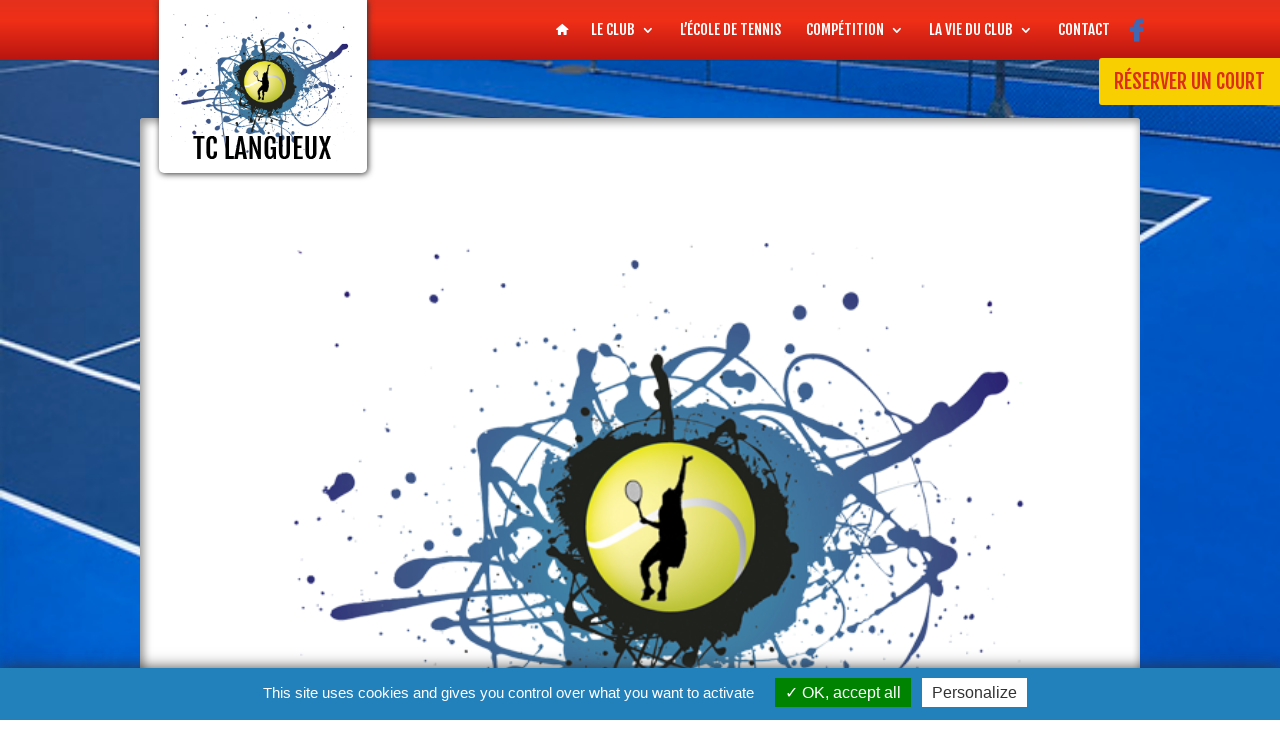

--- FILE ---
content_type: text/css
request_url: https://www.tclangueux.fr/wp-content/themes/tc_langueux/style.css
body_size: 3317
content:
/*
Theme Name: TC Langueux
Description: 
Author: David Cuomo
Template: Divi
*/

@import url("../Divi/style.css");

@font-face {
  font-family: 'typicons';
  font-weight: normal;
  font-style: normal;
  src: url('typicons.eot');
  src: url('typicons.eot?#iefix') format('embedded-opentype'),
       url('typicons.woff') format('woff'),
       url('typicons.ttf') format('truetype'),
       url('typicons.svg#typicons') format('svg');
}

body {
	background-image: linear-gradient(to top, #14508b, #175c98, #1a69a5, #1e76b1, #2383be);
}

h1, h2, h3, h4 {
	font-family: "Fjalla One", "Arial", sans-serif;
	text-transform: uppercase;
}

.bodytext a {
    text-decoration: none;
    color: #2ea3f2;
    font-style: normal;
}

#carousel .et_pb_slide_content a {
 	color: #fff;
 	font-size: 14px;
	font-style: italic
 }

/*********************/
/*     header		  */
/*********************/
#main-header .container {
	position: relative;
}
#main-header #logo{
	display: block;
	width: 208px;
	height: 173px;
	background-color: #FFF;
	min-width: 208px;
	min-height: 173px;
	position: absolute;
	top: 0;
	left: 19px;
	z-index: 8000;
	border-radius: 0 0 5px 5px;
 	box-shadow: 1px 1px 6px #323232;
}

#titre_logo {
	z-index: 8010;
	position: absolute;
	top: 135px;
	left: 50px;
	transition: all 0.4s ease-out;
	-webkit-transform: translate3d(0,0,0);
}

/*----------Animation du LOGO-----------------*/
.et-fixed-header #titre_logo {
	transform: scale(0.4) translate(-145%, -2100%)!important;
	transition: all 0.4s ease-in;
	-webkit-transform: translate3d(0,0,0);
}
.et-fixed-header .logo_container img {
	transform: scale(0.5) translate(-55%, -55%)!important;
}
/*--------------------------------------------*/
.et-fixed-header #top-menu .current-menu-ancestor.current-menu-parent>a, .et-fixed-header #top-menu .current-menu-item.page_item a:first-child {
	color: #2ea3f2!important;
}
/*--------------------------------------------*/

#top-menu .sub-menu {
	border-top: none;
	background: #c71c12;
	box-shadow: 0 2px 9px 0 rgba(0, 0, 0, 0.3) inset;
}
#top-menu .sub-menu li a {
	padding: 6px 0;
}

/*-------------ICONES MENU---------------------------*/
#menu-item-14 a {
	text-indent: -3000px;
}
#menu-item-14 a:after {
	content: '\e08a';
	font-family: 'typicons';
	display: inline-block;
	position: absolute;
	/*right: 0;*/
	left: 2990px;
}

#menu-item-873 a {
	text-indent: -3000px;
}
#menu-item-873 a:after {
	content: '\e0e5';
	font-family: 'typicons';
	display: inline-block;
	position: absolute;
	left: 2990px;
	font-size: 32px;
	font-weight: 900;
	color: #4267b2;
}

#top-menu li:nth-last-child(2) {
    margin-right: 5px;
}
/*--------------------------------------------*/

#reserver_court {
	position: absolute;
	padding: 12px 15px;
	border-radius: 3px 0 0 3px;
	top: 58px;
	right: 0;
	font-size: 20px;
	color: #dd2d1b;
	background-color: #f8cf00;
	transition: all 0.4s ease-in-out;
	-webkit-transform: translate3d(0,0,0);
	z-index: 9999;
}
.et-fixed-header #reserver_court {
	transform: scale(0.9) translate(10%, -40%) !important;
	transition: all 0.4s ease-in-out;
	-webkit-transform: translate3d(0,0,0);
}

#main-header {
	background: rgba(248,80,50,1);
	background: -moz-linear-gradient(top, rgba(248,80,50,1) 0%, rgba(228,49,29,1) 0%, rgba(240,47,23,1) 34%, rgba(184,21,16,1) 100%);
	background: -webkit-gradient(left top, left bottom, color-stop(0%, rgba(248,80,50,1)), color-stop(0%, rgba(228,49,29,1)), color-stop(34%, rgba(240,47,23,1)), color-stop(100%, rgba(184,21,16,1)));
	background: -webkit-linear-gradient(top, rgba(248,80,50,1) 0%, rgba(228,49,29,1) 0%, rgba(240,47,23,1) 34%, rgba(184,21,16,1) 100%);
	background: -o-linear-gradient(top, rgba(248,80,50,1) 0%, rgba(228,49,29,1) 0%, rgba(240,47,23,1) 34%, rgba(184,21,16,1) 100%);
	background: -ms-linear-gradient(top, rgba(248,80,50,1) 0%, rgba(228,49,29,1) 0%, rgba(240,47,23,1) 34%, rgba(184,21,16,1) 100%);
	background: linear-gradient(to bottom, rgba(248,80,50,1) 0%, rgba(228,49,29,1) 0%, rgba(240,47,23,1) 34%, rgba(184,21,16,1) 100%);
	filter: progid:DXImageTransform.Microsoft.gradient( startColorstr='#f85032', endColorstr='#b81510', GradientType=0 );
}


/*********************/
/*     CORPS		  */
/*********************/
#main-content, #main-footer {
	background-color: transparent !important;
}



/*-------GESTION DE L'ÉCART ENTRE LA SECTION ET L'ASIDE--------------*/
/*.et_pb_gutters3 .et_pb_column_2_3, .et_pb_gutters3.et_pb_row .et_pb_column_2_3 {
    width: 65.4%;
}
.et_pb_gutters3 .et_pb_column, .et_pb_gutters3.et_pb_row .et_pb_column {
    margin-right: 3.5%;
}
.et_pb_gutters3 .et_pb_column_1_3, .et_pb_gutters3.et_pb_row .et_pb_column_1_3 {
    width: 31.1%;
}
.et_pb_text_0 {
    padding: 20px 40px;
}*/

/*---------------------------------------CAROUSEL--------------------------*/
/*-------------------------------------------------------------------------*/
#carousel {
	padding: 0;
	height: 370px;
	background-size: cover;
}

#carousel .et_pb_slide {
	padding: 0;
}

.et_pb_slider .et_pb_slide_0 {
	min-height: 370px;
}

.et_pb_slide_description {
	float: right;
	background-color: rgba(0, 0, 0, 0.5);
	padding: 40px 15px 0 15px !important;
	position: relative;
}

.et_pb_slide_description p {
	margin-top: 15px;
}

.et_pb_slide_description, .et_pb_slider_fullwidth_off .et_pb_slide_description {
	width: 40%;
	height: 370px;
}

.et_pb_slider .et_pb_slide {
	text-align: left;
}

.et_pb_button_wrapper {
	position: absolute;
	top: 57%;
	right: 10%;
}

.et-pb-controllers {
	left: 197px;
}

.et-pb-controllers a {
	width: 10px;
	height: 10px;
}

@media only screen and (max-width: 420px) {
.et_pb_slide_description, .et_pb_slider_fullwidth_off .et_pb_slide_description{
	width: 80% !important;
}
}

/*-----------------------------------FIN CAROUSEL--------------------------*/
/*-------------------------------------------------------------------------*/

/*-------------------------------BLOCK BLOG-----------------------------*/
#left-area.et_pb_post {
	margin-bottom: 35px;
}
.et_pb_blog_0.section_marge {
	padding-bottom: 30px;
	padding-top: 40px;
}

#blog_accueil {
	padding-top: 0.5%;
	background-color: #fff;
	border-radius: 3px;
}
.more-link {
	margin-top: 5px;
}
.block_blog.et_pb_posts {
	padding-top: 0;
}
#blog_accueil.actus_accueil .section_marge.block_blog {
	padding-bottom: 0;
	margin-bottom: 0;
}
#blog_accueil.actus_accueil .et_pb_column .block_blog:last-child {
	padding: 0 60px;
	margin-top: -30px;
}
#blog_accueil.actus_accueil .et_pb_column .block_blog:last-child a {
	position: relative;
}
#blog_accueil.actus_accueil .et_pb_column .block_blog:last-child a::after {
	content: '\e01d';
	position: absolute;
	font-family: 'typicons';
	font-size: 18px;
	color: #2ea3f2;
	top: 0;
	right: -17px;
}
/*-----------------------------------------------------------------*/

/*--PAGE BLOG----------------------------------------*/
#left-area {
	width: 100%;
	background-color: #fff;
	padding: 75px 50px 50px 100px;
	border-radius: 3px;
}
#sidebar, .container::before {
	display: none;
}
/*-----------GESTION DES CONTENUS DIVI DANS LES ARTICLES-------------------------------*/
#left-area .entry-content .et_pb_module {
	box-shadow: 0 0 0 0 rgba(0, 0, 0, 0) inset !important;
	padding: 20px 0px;
	background: transparent;
}
#left-area .entry-content .et_pb_text {
	padding-left: 0;
}
#left-area .entry-content .et_pb_section {
	padding: 0;
}
#left-area .entry-content .et_pb_section .et_pb_slide {
    padding: 0;
}
#left-area .entry-content .et_pb_section .et_pb_slider .et-pb-controllers {
    left: 250px;
    bottom: 25px;
}
#left-area .entry-content .et_pb_section .et_pb_slide_description .et_pb_slide_content {
	width: 86%;
}

/*------------------------------------------*/
/*------------------------------------------*/
/*-----------------------------------------------------------------*/

h1 {
	color: #dd2d1b;
}

.et_pb_text_0 h1 {
	padding-bottom: 7px;
	background: no-repeat url(/wp-content/themes/tc_langueux/icones/sous_trait_bleu.svg);
	background-position: bottom 0 left 40px; /* pour laisser de la place à "balle_rouge" */
	margin-bottom: 20px;
	margin-left: -40px;
}

.et_pb_text_0 h1::before {
	content:url(/wp-content/themes/tc_langueux/icones/balle_rouge.svg);
	padding-right: 12px;
}

.et_pb_section {
	background-color: transparent;
}

.et_pb_module {
	padding: 20px 40px;
	background-color: #fff;
	border-radius: 3px;
}

.section_marge h1, .block_de_page h2 {
	padding-bottom: 7px;
	background: no-repeat url(/wp-content/themes/tc_langueux/icones/sous_trait_bleu.svg);
	background-position: bottom 0 left 40px;
	margin-bottom: 20px;
	margin-left: -40px;
	font-size: 30px;
	color: #dd2d1b;
	text-transform: uppercase;
}
.section_marge h1::before, .block_de_page h2::before {
	content:url(/wp-content/themes/tc_langueux/icones/balle_rouge.svg);
	padding-right: 12px;
}



/*-----------------------------------PARTENAIRES--------------------------*/
/*-------------------------------------------------------------------------*/

#div_partenaires {
    padding-top: 0;
}

.partenaires {
	padding-left: 80px;
	padding-bottom: 0;
	margin-bottom: 0 !important;
}

.partenaires h2 {
	color: #dd2d1b;
	padding-bottom: 7px;
	background: no-repeat url(/wp-content/themes/tc_langueux/icones/sous_trait_bleu.svg);
	background-position: bottom 0 left 40px; /* pour laisser de la place à "balle_rouge" */
	margin-bottom: 10px;
	margin-left: -20px;
	font-size: 30px;
}

.home.page-id-11 .partenaires h2 {
	margin-left: -30px;
}

.partenaires h2::before {
	content:url(/wp-content/themes/tc_langueux/icones/balle_rouge.svg);
	padding-right: 12px;
}
/*-----------------------------------FIN PARTENAIRES--------------------------*/
/*-------------------------------------------------------------------------*/


/*********************/
/*     ASIDE		  */
/*********************/
h3 {
	color: #3f719d;
}


#boite_a_idees h2, #non_adherent h2 {
	color: #dd2d1b;
}

/*
#non_adherent a::before {
 	content:url(/wp-content/themes/tc_langueux/icones/red_cursor.svg);
 }
*/
#boite_a_idees div:first-child p:last-child {
	width: 200px;
	margin: 0 auto;
}

.et_pb_column_single h3 {
	padding-bottom: 7px;
	background: no-repeat url(/wp-content/themes/tc_langueux/icones/sous_trait.svg);
	background-position: bottom 0 left 25px; /* 23px pour laisser de la place à "balle_block" */
	margin-bottom: 8px;
	margin-left: -24px;
}

.et_pb_column_single h3::before {
	content:url(/wp-content/themes/tc_langueux/icones/balle_block.svg);
	padding-right: 6px;
}

#block_competition {
	min-height: 195px;
	background: bottom 0 right 0 / cover no-repeat url(/wp-content/themes/tc_langueux/images/perso1_fond.png);
}
#block_ecole {
	min-height: 195px;
	background: bottom 0 right 0 / cover no-repeat url(/wp-content/themes/tc_langueux/images/perso_enfant_fond.png);
}

/*-------------BOUTONS FORMULAIRES------------------*/
.gform_button.button {
	background: transparent;
	border: 2px solid #bbbbbb;
	padding: 10px 20px;
	font-size: 15px !important;
	font-weight: 900;
	font-family: 'Open sans', sans serif;
	color: #1965a1;
	text-transform: uppercase;
}

/*********************/
/*   PAGES ET BLOG    */
/*********************/
.padding_top_page {
	padding-top: 80px; /* Pour les pages sans images en haut ou autre */
}

.et_pb_post.post .entry-content {
    padding-top: 0;
}

/*--------------------------PAGE MENTIONS LEGALES--------------------------*/
/*-------------------------------------------------------------------------*/
#bloc_bureau {
	background-color: #fff;
	padding: 0;
	margin-top: 12px;
	border-radius: 3px;
	box-shadow: 2px 2px 9px 2px rgba(0,0,0,0.4) inset;
}
#bloc_bureau .et_pb_column .et_pb_module {
	box-shadow: none;
	background-color: rgba(255,255,255,0);
}

/*-------------------------------------------------------------------------*/
/*-------------------------------------------------------------------------*/


/*--------------------------PAGE MENTIONS LEGALES--------------------------*/
/*-------------------------------------------------------------------------*/
.page #post-132 .et_pb_section_0.et_section_regular .et_pb_column.et_pb_column_0 {
	padding: 0;
	background-color: #fff;
	border-radius: 3px;
	box-shadow: 2px 2px 9px 2px rgba(0,0,0,0.4) inset;
}
.page #post-132 .et_pb_section_0.et_section_regular .et_pb_column.et_pb_column_0 .et_pb_text {
	margin-bottom: 0;
	box-shadow: none;
	background-color: rgba(255,255,255,0);
}
.page #post-132 .et_pb_section_0.et_section_regular .et_pb_column.et_pb_column_0 .et_pb_code {
	box-shadow: none;
	padding-top: 0;
	padding-left: 60px;
	padding-bottom: 42px;
	background-color: rgba(255,255,255,0);
}
/*-------------------------------------------------------------------------*/
/*-------------------------------------------------------------------------*/


/*--------------------------PAGES COMPETITION------------------------------*/
/*-------------------------------------------------------------------------*/
.blocs_compet {
	box-shadow: none!important;
}
.blocs_compet .et_pb_blurb_content .et_pb_main_blurb_image .et_pb_image_wrap img {
    /*width: 60%;*/
    width: 87px;
}

#post-927 .section_marge, #post-99 .section_marge {
	padding-bottom: 30px;
}

/*-------------------------------------------------------------------------*/
/*-------------------------------------------------------------------------*/

/*********************/
/*     FOOTER		  */
/*********************/
#et-footer-nav .container {
	text-align: center;
}

#menu-menu_footer li:not(:last-child) {
	position: relative;
}
#menu-menu_footer li:not(:last-child)::after {
	content:url(/wp-content/themes/tc_langueux/icones/boule_blanche.svg);
	position: absolute;
	right: 6px;
	bottom: 1px;
}

#menu-menu_footer li:last-child {
	position: relative;
}
#menu-menu_footer li:last-child::after {
	content:url(/wp-content/themes/tc_langueux/icones/map_target.svg);
	position: absolute;
	padding-left: 7px;
	top: 1px;
}

/*********************/
/*     MOBILE		  */
/*********************/
.mobile_menu_bar::before {
	color: #fff;
}
.et_mobile_menu li a:hover {
	background-color: #b81510;
	color: rgba(255, 255, 255, 1);
}
#mobile_menu {
	border-radius: 3px;
}


/*********************/
/*     R-G-P-D      */
/*********************/
#tarteaucitronAlertBig {
	background-color: #2280bb!important;
	box-shadow: 1px 1px 15px #333;
}
#tarteaucitronRoot #tarteaucitronPersonalize {
	background-color: #e4311d!important;
	font-family: 'Fjalla One' !important;
}
a.tarteaucitronSelfLink {
	display: none!important;
}
#tarteaucitronPercentage {
	display: none!important;
}

--- FILE ---
content_type: text/css
request_url: https://www.tclangueux.fr/wp-content/et-cache/global/et-divi-customizer-global.min.css?ver=1749743932
body_size: 2705
content:
body,.et_pb_column_1_2 .et_quote_content blockquote cite,.et_pb_column_1_2 .et_link_content a.et_link_main_url,.et_pb_column_1_3 .et_quote_content blockquote cite,.et_pb_column_3_8 .et_quote_content blockquote cite,.et_pb_column_1_4 .et_quote_content blockquote cite,.et_pb_blog_grid .et_quote_content blockquote cite,.et_pb_column_1_3 .et_link_content a.et_link_main_url,.et_pb_column_3_8 .et_link_content a.et_link_main_url,.et_pb_column_1_4 .et_link_content a.et_link_main_url,.et_pb_blog_grid .et_link_content a.et_link_main_url,body .et_pb_bg_layout_light .et_pb_post p,body .et_pb_bg_layout_dark .et_pb_post p{font-size:13px}.et_pb_slide_content,.et_pb_best_value{font-size:14px}body{color:#323232}body{line-height:1.5em}#et_search_icon:hover,.mobile_menu_bar:before,.mobile_menu_bar:after,.et_toggle_slide_menu:after,.et-social-icon a:hover,.et_pb_sum,.et_pb_pricing li a,.et_pb_pricing_table_button,.et_overlay:before,.entry-summary p.price ins,.et_pb_member_social_links a:hover,.et_pb_widget li a:hover,.et_pb_filterable_portfolio .et_pb_portfolio_filters li a.active,.et_pb_filterable_portfolio .et_pb_portofolio_pagination ul li a.active,.et_pb_gallery .et_pb_gallery_pagination ul li a.active,.wp-pagenavi span.current,.wp-pagenavi a:hover,.nav-single a,.tagged_as a,.posted_in a{color:#30baff}.et_pb_contact_submit,.et_password_protected_form .et_submit_button,.et_pb_bg_layout_light .et_pb_newsletter_button,.comment-reply-link,.form-submit .et_pb_button,.et_pb_bg_layout_light .et_pb_promo_button,.et_pb_bg_layout_light .et_pb_more_button,.et_pb_contact p input[type="checkbox"]:checked+label i:before,.et_pb_bg_layout_light.et_pb_module.et_pb_button{color:#30baff}.footer-widget h4{color:#30baff}.et-search-form,.nav li ul,.et_mobile_menu,.footer-widget li:before,.et_pb_pricing li:before,blockquote{border-color:#30baff}.et_pb_counter_amount,.et_pb_featured_table .et_pb_pricing_heading,.et_quote_content,.et_link_content,.et_audio_content,.et_pb_post_slider.et_pb_bg_layout_dark,.et_slide_in_menu_container,.et_pb_contact p input[type="radio"]:checked+label i:before{background-color:#30baff}.container,.et_pb_row,.et_pb_slider .et_pb_container,.et_pb_fullwidth_section .et_pb_title_container,.et_pb_fullwidth_section .et_pb_title_featured_container,.et_pb_fullwidth_header:not(.et_pb_fullscreen) .et_pb_fullwidth_header_container{max-width:1000px}.et_boxed_layout #page-container,.et_boxed_layout.et_non_fixed_nav.et_transparent_nav #page-container #top-header,.et_boxed_layout.et_non_fixed_nav.et_transparent_nav #page-container #main-header,.et_fixed_nav.et_boxed_layout #page-container #top-header,.et_fixed_nav.et_boxed_layout #page-container #main-header,.et_boxed_layout #page-container .container,.et_boxed_layout #page-container .et_pb_row{max-width:1160px}a{color:#30baff}#main-header .nav li ul{background-color:#0c71c3}.nav li ul{border-color:#0c71c3}.et_secondary_nav_enabled #page-container #top-header{background-color:#30baff!important}#et-secondary-nav li ul{background-color:#30baff}.et_header_style_centered .mobile_nav .select_page,.et_header_style_split .mobile_nav .select_page,.et_nav_text_color_light #top-menu>li>a,.et_nav_text_color_dark #top-menu>li>a,#top-menu a,.et_mobile_menu li a,.et_nav_text_color_light .et_mobile_menu li a,.et_nav_text_color_dark .et_mobile_menu li a,#et_search_icon:before,.et_search_form_container input,span.et_close_search_field:after,#et-top-navigation .et-cart-info{color:#ffffff}.et_search_form_container input::-moz-placeholder{color:#ffffff}.et_search_form_container input::-webkit-input-placeholder{color:#ffffff}.et_search_form_container input:-ms-input-placeholder{color:#ffffff}#top-menu li a{font-size:15px}body.et_vertical_nav .container.et_search_form_container .et-search-form input{font-size:15px!important}#top-menu li a,.et_search_form_container input{font-weight:normal;font-style:normal;text-transform:uppercase;text-decoration:none}.et_search_form_container input::-moz-placeholder{font-weight:normal;font-style:normal;text-transform:uppercase;text-decoration:none}.et_search_form_container input::-webkit-input-placeholder{font-weight:normal;font-style:normal;text-transform:uppercase;text-decoration:none}.et_search_form_container input:-ms-input-placeholder{font-weight:normal;font-style:normal;text-transform:uppercase;text-decoration:none}#main-footer{background-color:rgba(247,247,247,0)}#main-footer .footer-widget h4,#main-footer .widget_block h1,#main-footer .widget_block h2,#main-footer .widget_block h3,#main-footer .widget_block h4,#main-footer .widget_block h5,#main-footer .widget_block h6{color:#30baff}.footer-widget li:before{border-color:#30baff}#footer-widgets .footer-widget li:before{top:8.05px}#et-footer-nav{background-color:rgba(255,255,255,0)}.bottom-nav,.bottom-nav a,.bottom-nav li.current-menu-item a{color:#ffffff}#et-footer-nav .bottom-nav li.current-menu-item a{color:#ffffff}#footer-bottom{background-color:rgba(255,255,255,0)}@media only screen and (min-width:981px){.et_pb_row{padding:1% 0}.et_header_style_left #et-top-navigation,.et_header_style_split #et-top-navigation{padding:23px 0 0 0}.et_header_style_left #et-top-navigation nav>ul>li>a,.et_header_style_split #et-top-navigation nav>ul>li>a{padding-bottom:23px}.et_header_style_split .centered-inline-logo-wrap{width:45px;margin:-45px 0}.et_header_style_split .centered-inline-logo-wrap #logo{max-height:45px}.et_pb_svg_logo.et_header_style_split .centered-inline-logo-wrap #logo{height:45px}.et_header_style_centered #top-menu>li>a{padding-bottom:8px}.et_header_style_slide #et-top-navigation,.et_header_style_fullscreen #et-top-navigation{padding:14px 0 14px 0!important}.et_header_style_centered #main-header .logo_container{height:45px}#logo{max-height:35%}.et_pb_svg_logo #logo{height:35%}.et_header_style_centered.et_hide_primary_logo #main-header:not(.et-fixed-header) .logo_container,.et_header_style_centered.et_hide_fixed_logo #main-header.et-fixed-header .logo_container{height:8.1px}.et_fixed_nav #page-container .et-fixed-header#top-header{background-color:#30baff!important}.et_fixed_nav #page-container .et-fixed-header#top-header #et-secondary-nav li ul{background-color:#30baff}.et-fixed-header #top-menu a,.et-fixed-header #et_search_icon:before,.et-fixed-header #et_top_search .et-search-form input,.et-fixed-header .et_search_form_container input,.et-fixed-header .et_close_search_field:after,.et-fixed-header #et-top-navigation .et-cart-info{color:#ffffff!important}.et-fixed-header .et_search_form_container input::-moz-placeholder{color:#ffffff!important}.et-fixed-header .et_search_form_container input::-webkit-input-placeholder{color:#ffffff!important}.et-fixed-header .et_search_form_container input:-ms-input-placeholder{color:#ffffff!important}}@media only screen and (min-width:1250px){.et_pb_row{padding:12px 0}.et_pb_section{padding:50px 0}.single.et_pb_pagebuilder_layout.et_full_width_page .et_post_meta_wrapper{padding-top:37px}.et_pb_fullwidth_section{padding:0}}@media only screen and (max-width:980px){#main-header,#main-header .nav li ul,.et-search-form,#main-header .et_mobile_menu{background-color:#dd2d1b}}@media only screen and (max-width:767px){h1{font-size:31px}h2,.product .related h2,.et_pb_column_1_2 .et_quote_content blockquote p{font-size:26px}h3{font-size:22px}h4,.et_pb_circle_counter h3,.et_pb_number_counter h3,.et_pb_column_1_3 .et_pb_post h2,.et_pb_column_1_4 .et_pb_post h2,.et_pb_blog_grid h2,.et_pb_column_1_3 .et_quote_content blockquote p,.et_pb_column_3_8 .et_quote_content blockquote p,.et_pb_column_1_4 .et_quote_content blockquote p,.et_pb_blog_grid .et_quote_content blockquote p,.et_pb_column_1_3 .et_link_content h2,.et_pb_column_3_8 .et_link_content h2,.et_pb_column_1_4 .et_link_content h2,.et_pb_blog_grid .et_link_content h2,.et_pb_column_1_3 .et_audio_content h2,.et_pb_column_3_8 .et_audio_content h2,.et_pb_column_1_4 .et_audio_content h2,.et_pb_blog_grid .et_audio_content h2,.et_pb_column_3_8 .et_pb_audio_module_content h2,.et_pb_column_1_3 .et_pb_audio_module_content h2,.et_pb_gallery_grid .et_pb_gallery_item h3,.et_pb_portfolio_grid .et_pb_portfolio_item h2,.et_pb_filterable_portfolio_grid .et_pb_portfolio_item h2{font-size:18px}.et_pb_slider.et_pb_module .et_pb_slides .et_pb_slide_description .et_pb_slide_title{font-size:47px}.et_pb_gallery_grid .et_pb_gallery_item h3,.et_pb_portfolio_grid .et_pb_portfolio_item h2,.et_pb_filterable_portfolio_grid .et_pb_portfolio_item h2,.et_pb_column_1_4 .et_pb_audio_module_content h2{font-size:16px}h5{font-size:16px}h6{font-size:14px}}	#main-header,#et-top-navigation{font-family:'Fjalla One',sans-serif}.et_pb_section{padding:30px 0}.et_pb_text_0{padding-left:60px}.section_marge{padding:30px 50px 50px 100px}#block_partenaires,#blog_accueil,#left-area,.et_pb_column .et_pb_module{box-shadow:2px 2px 9px 2px rgba(0,0,0,0.4) inset}.block_blog{background:transparent;box-shadow:0 0 0 0 rgba(0,0,0,0) inset!important}.block_blog h1{margin-bottom:0;margin-left:-10px;margin-top:7px}#blog_accueil .section_marge.block_blog{padding-left:40px}#blog_accueil .entry-featured-image-url{float:left;width:170px;margin-right:15px;margin-bottom:10px}#blog_accueil .has-post-thumbnail .post-content{padding-left:185px}#left-area .et_post_meta_wrapper img{max-width:70%}#block_partenaires{background-color:#fff;border-radius:3px}.autoplay a{max-height:150px;width:auto;margin:auto 20px}.slick-prev::before,.slick-next::before{color:#dd2d1b;opacity:1;font-size:25px}@media screen and (max-width:980px){.et-fixed-header .logo_container img,.et-fixed-header #titre_logo,.et-fixed-header #reserver_court{transform:none!important}#menu-item-14 a,#menu-item-873 a{text-indent:initial}#reserver_court{top:70px}#left-area{padding-top:55px;padding-left:5%!important;padding-right:5%!important}#left-area .et_pb_slider .et_pb_slide_description{height:390px}#left-area .entry-content .et_pb_section .et_pb_slider .et-pb-controllers{left:200px}#main-content .et_pb_section.et_section_regular .et_pb_row:not(:first-child){padding-top:0;padding-bottom:0}#main-content .et_pb_section.et_section_regular .et_pb_row:first-child{padding-bottom:0}.ligne_compet{margin-bottom:30px}}@media screen and (max-width:849px){.slick-track{min-height:190px}}@media screen and (min-width:768px){#post-101 #blog_accueil .block_blog h1{margin-left:0}}@media screen and (max-width:767px){#titre_logo{display:none}.logo_container img{transform:scale(0.5) translate(-55%,-50%)!important}.et-fixed-header .logo_container img{transform:scale(0.5) translate(-55%,-55%)!important}.section_marge{padding:30px 50px}.section_marge h1,.block_de_page h2{margin-left:-20px}.block_blog h1{margin-left:-30px}.partenaires h2{margin-left:-50px}.padding_top_page h1{margin-left:-10px}.padding_top_page{padding:15px 5%}#post-132 .et_pb_code{padding:0 5% 22px 5%!important}#blog_accueil .entry-featured-image-url{float:none;width:250px}#blog_accueil .has-post-thumbnail .post-content{padding-left:0}#left-area{padding-top:30px}#left-area .et_post_meta_wrapper img{max-width:100%;width:100%}#left-area .et_pb_slider .et_pb_slide_description{display:none}#left-area .entry-content .et_pb_section .et_pb_slider .et-pb-controllers{left:0}}@media screen and (max-width:649px){.section_marge.block_de_page .content-element img{margin-bottom:15px}.slick-track{min-height:265px}}@media screen and (max-width:500px){#reserver_court{padding:8px;font-size:16px}.section_marge h1,.block_de_page h2,.partenaires h2,.block_blog h1,.padding_top_page h1{margin-left:0px;padding-bottom:10px;background:no-repeat url(/wp-content/themes/tc_langueux/icones/sous_trait_bleu_min.svg);background-position:bottom 0 left 2px}.block_blog h1{margin-left:-40px}.block_blog{margin-bottom:0!important}.partenaires h2{margin-left:-60px}.section_marge,.padding_top_page{padding:15px 5%!important}#blog_accueil .entry-featured-image-url{width:auto}#blog_accueil .section_marge.block_blog{padding:0}}

--- FILE ---
content_type: image/svg+xml
request_url: https://www.tclangueux.fr/wp-content/themes/tc_langueux/icones/map_target.svg
body_size: 444
content:
<?xml version="1.0" encoding="utf-8"?>
<!-- Generator: Adobe Illustrator 16.0.0, SVG Export Plug-In . SVG Version: 6.00 Build 0)  -->
<!DOCTYPE svg PUBLIC "-//W3C//DTD SVG 1.1//EN" "http://www.w3.org/Graphics/SVG/1.1/DTD/svg11.dtd">
<svg version="1.1" id="Calque_1" xmlns="http://www.w3.org/2000/svg" xmlns:xlink="http://www.w3.org/1999/xlink" x="0px" y="0px"
	 width="8px" height="13px" viewBox="196 313.5 8 13" enable-background="new 196 313.5 8 13" xml:space="preserve">
<path fill="#FFFFFF" d="M200,313.647c-2.197,0-3.978,1.781-3.978,3.978c0,0.547,0.11,1.068,0.31,1.542l0,0
	c0.076,0.18,0.165,0.354,0.265,0.52l3.403,6.666l3.403-6.666c0.101-0.166,0.189-0.339,0.266-0.52l0,0
	c0.2-0.474,0.31-0.996,0.31-1.542C203.978,315.428,202.197,313.647,200,313.647z M200,320.083c-1.357,0-2.458-1.101-2.458-2.458
	c0-1.357,1.101-2.458,2.458-2.458c1.357,0,2.458,1.101,2.458,2.458C202.458,318.983,201.356,320.083,200,320.083z"/>
</svg>
